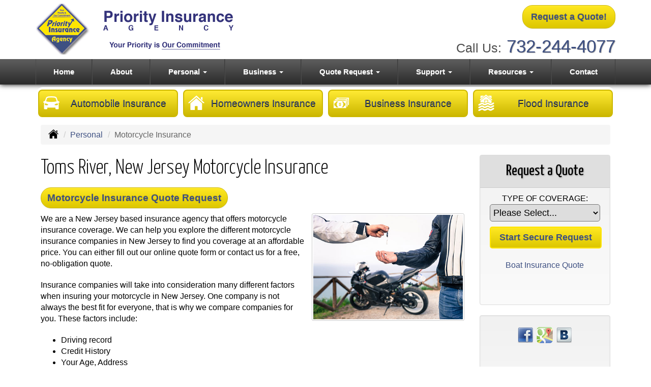

--- FILE ---
content_type: text/html; charset=UTF-8
request_url: https://priorityinsure.com/personal-insurance/motorcycle-insurance
body_size: 7869
content:
<!DOCTYPE html><html lang="en"><head><meta charset="utf-8"><meta http-equiv="X-UA-Compatible" content="IE=Edge" /><title>Motorcycle, ATV, Bike Insurance in Toms River New Jersey - Priority Insurance Agency</title><meta name="viewport" content="width=device-width, initial-scale=1"><meta name="robots" content="index, follow"><meta name="description" content="Online quotes for motorcycle, atv and bike insurance in Toms River New Jersey. Motorcycle  insurance for New Jersey.  Free New Jersey motorcycle insurance quotes."><link rel="canonical" href="https://priorityinsure.com/personal-insurance/motorcycle-insurance"><base href="https://priorityinsure.com/"><link rel="stylesheet" href="https://maxcdn.bootstrapcdn.com/bootstrap/3.3.4/css/bootstrap.min.css"><link rel="stylesheet" href="https://maxcdn.bootstrapcdn.com/bootstrap/3.3.4/css/bootstrap-theme.min.css"><link rel="stylesheet" href="https://maxcdn.bootstrapcdn.com/font-awesome/4.6.2/css/font-awesome.min.css"><link href="https://fonts.googleapis.com/css?family=Yanone+Kaffeesatz:300,400" rel="stylesheet"><link rel="stylesheet" href="design/1410/style.php/style.scss"><!--[if lt IE 9]><link rel="stylesheet" href="design/1410/ie.css"><script src="https://oss.maxcdn.com/html5shiv/3.7.2/html5shiv.min.js"></script><script src="https://oss.maxcdn.com/respond/1.4.2/respond.min.js"></script><![endif]--><!--[if lt IE 8]><link rel="stylesheet" href="https://alicorsolutions.com/scripts/4.2/css/bootstrap-ie7.css"><![endif]--><link rel="icon" href="files/icon-144.png"><link rel="shortcut icon" href="files/favicon.ico"><link rel="apple-touch-icon" sizes="57x57" href="files/icon-57.png" /><link rel="apple-touch-icon" sizes="72x72" href="files/icon-72.png" /><link rel="apple-touch-icon" sizes="114x114" href="files/icon-114.png" /><link rel="apple-touch-icon" sizes="144x144" href="files/icon-144.png" /><meta name="twitter:card" content="summary" /><meta name="twitter:image" content="https://priorityinsure.com/files/logo.png" /><meta property="og:url" content="https://priorityinsure.com/personal-insurance/motorcycle-insurance"><meta property="og:type" content="website"><meta property="og:title" content="Motorcycle, ATV, Bike Insurance in Toms River New Jersey - Priority Insurance Agency"><meta property="og:description" content="Online quotes for motorcycle, atv and bike insurance in Toms River New Jersey. Motorcycle  insurance for New Jersey.  Free New Jersey motorcycle insurance quotes.">	<meta property="og:image" content="https://alicorsolutions.com/img/usr/common/motorcycle.jpg">
	<meta property="og:image:secure_url" content="https://alicorsolutions.com/img/usr/common/motorcycle.jpg" />
    <meta name="thumbnail" content="https://alicorsolutions.com/img/usr/common/motorcycle.jpg" />
<!-- Global site tag (gtag.js) - Google Analytics -->
<script async src="https://www.googletagmanager.com/gtag/js?id=UA-146157419-1"></script>
<script>
  window.dataLayer = window.dataLayer || [];
  function gtag(){dataLayer.push(arguments);}
  gtag('js', new Date());

  gtag('config', 'UA-146157419-1');
</script>


<script language="javascript" type="text/javascript">function getDriveCode() { return '71128' }</script>
<script language="javascript" type="text/javascript" src="http://www.progressiveagent.com/include/p_drive_banner_util.js"></script></head><body class="body-page"><header class="masthead"><div class="container"><div class="row" style="position:relative;"><div class="col-xs-12 col-sm-7 header-logo"><a href="https://priorityinsure.com/"><img src="files/logo.png" id="logo" alt="Priority Insurance Agency"></a></div><div class="col-xs-12 col-sm-5"><div class="get-a-quote"><a href="https://priorityinsure.com/online-insurance-quotes" class="btn btn-primary btn-lg">Request a Quote!</a></div><div class="phone-number"><small>Call Us:</small>&nbsp;<a href="tel:7322444077" class="phone-link">732-244-4077</a></div><div class="clear"></div></div></div></div><div class="navbar navbar-default" role="navigation"><div class="container"><div class="navbar-header"><button type="button" class="navbar-toggle collapsed" data-toggle="collapse" data-target="#navigation" aria-expanded="false" aria-controls="navigation"><span class="sr-only">Toggle navigation</span><span class="icon-bar"></span><span class="icon-bar"></span><span class="icon-bar"></span></button><a class="navbar-brand visible-xs" href="#">Menu</a></div><div class="collapse navbar-collapse" id="navigation"><ul class="nav nav-justified navbar-nav"><li><a href="https://priorityinsure.com/" target="_self" aria-label="Home">Home</a></li><li><a href="https://priorityinsure.com/about" target="_self" aria-label="About">About</a></li><li class="dropdown drop-cols-1 hidden-sm"><a target="_self" href="https://priorityinsure.com/personal-insurance" class="dropdown-toggle disabled" data-toggle="dropdown" role="button" aria-label="Personal">Personal <span class="caret"></span></a><ul class="dropdown-menu"><li><a target="_self" href="https://priorityinsure.com/personal-insurance/car-insurance" aria-label="Auto Insurance">Auto Insurance</a></li><li><a target="_self" href="https://priorityinsure.com/personal-insurance/boat-insurance" aria-label="Boat &amp; Watercraft">Boat &amp; Watercraft</a></li><li><a target="_self" href="https://priorityinsure.com/personal-insurance/condo-insurance" aria-label="Condo Insurance">Condo Insurance</a></li><li><a target="_self" href="https://priorityinsure.com/personal-insurance/flood-insurance" aria-label="Flood Insurance">Flood Insurance</a></li><li><a target="_self" href="https://priorityinsure.com/personal-insurance/home-insurance" aria-label="Homeowners Insurance">Homeowners Insurance</a></li><li><a target="_self" href="https://priorityinsure.com/personal-insurance/mobile-home-insurance" aria-label="Manufactured / Mobile Home">Manufactured / Mobile Home</a></li><li class="active"><a target="_self" href="https://priorityinsure.com/personal-insurance/motorcycle-insurance" aria-label="Motorcycle Insurance">Motorcycle Insurance</a></li><li><a target="_self" href="https://priorityinsure.com/personal-insurance/umbrella-insurance" aria-label="Personal Umbrella">Personal Umbrella</a></li><li><a target="_self" href="https://priorityinsure.com/personal-insurance/recreational-vehicle-insurance" aria-label="Recreational Vehicle">Recreational Vehicle</a></li><li><a target="_self" href="https://priorityinsure.com/personal-insurance/renters-insurance" aria-label="Renters Insurance">Renters Insurance</a></li><li><a target="_self" href="https://priorityinsure.com/personal-insurance/wedding-insurance" aria-label="Wedding Insurance">Wedding Insurance</a></li></ul></li><li class="dropdown drop-cols-2 hidden-sm"><a target="_self" href="https://priorityinsure.com/business-insurance" class="dropdown-toggle disabled" data-toggle="dropdown" role="button" aria-label="Business">Business <span class="caret"></span></a><ul class="dropdown-menu"><li><a target="_self" href="https://priorityinsure.com/business-insurance/business-owners-policy" aria-label="Business Owners Policy (BOP)">Business Owners Policy (BOP)</a></li><li><a target="_self" href="https://priorityinsure.com/business-insurance/commercial-auto-insurance" aria-label="Commercial Auto">Commercial Auto</a></li><li><a target="_self" href="https://priorityinsure.com/business-insurance/apartment-building-insurance" aria-label="Apartment Building Owners">Apartment Building Owners</a></li><li><a target="_self" href="https://priorityinsure.com/business-insurance/bond-insurance" aria-label="Bonds">Bonds</a></li><li><a target="_self" href="https://priorityinsure.com/business-insurance/builders-risk-insurance" aria-label="Builders Risk">Builders Risk</a></li><li><a target="_self" href="https://priorityinsure.com/business-insurance/commercial-property-insurance" aria-label="Commercial Property">Commercial Property</a></li><li><a target="_self" href="https://priorityinsure.com/business-insurance/cyber-liability-insurance" aria-label="Cyber Liability">Cyber Liability</a></li><li><a target="_self" href="https://priorityinsure.com/business-insurance/errors-omissions-insurance" aria-label="Errors and Omissions">Errors and Omissions</a></li><li><a target="_self" href="https://priorityinsure.com/business-insurance/farm-insurance" aria-label="Farm &amp; Ranch">Farm &amp; Ranch</a></li><li><a target="_self" href="https://priorityinsure.com/business-insurance/liability-insurance" aria-label="General Liability">General Liability</a></li><li><a target="_self" href="https://priorityinsure.com/business-insurance/nonprofit-insurance" aria-label="Non-Profit">Non-Profit</a></li><li><a target="_self" href="https://priorityinsure.com/business-insurance/professional-liability-insurance" aria-label="Professional Liability">Professional Liability</a></li><li><a target="_self" href="https://priorityinsure.com/business-insurance/restaurant-insurance" aria-label="Restaurant">Restaurant</a></li><li><a target="_self" href="https://priorityinsure.com/business-insurance/self-storage" aria-label="Self Storage Insurance">Self Storage Insurance</a></li><li><a target="_self" href="https://priorityinsure.com/business-insurance/workers-comp-insurance" aria-label="Workers Compensation">Workers Compensation</a></li><li><a target="_self" href="https://priorityinsure.com/business-insurance/retail-store-insurance" aria-label="Retail Stores">Retail Stores</a></li><li><a target="_self" href="https://priorityinsure.com/business-insurance/commercial-umbrella-insurance" aria-label="Commercial Umbrella">Commercial Umbrella</a></li><li><a target="_self" href="https://priorityinsure.com/business-insurance/special-event-insurance" aria-label="Special Event Insurance">Special Event Insurance</a></li><li><a target="_self" href="https://priorityinsure.com/business-insurance/epli-insurance" aria-label="EPLI Insurance">EPLI Insurance</a></li></ul></li><li class="dropdown drop-cols-3"><a target="_self" href="https://priorityinsure.com/online-insurance-quotes" class="dropdown-toggle disabled" data-toggle="dropdown" role="button" aria-label="Quote&nbsp;Request">Quote&nbsp;Request <span class="caret"></span></a><ul class="dropdown-menu"><li><a target="_self" href="https://secureformsolutions.com/form/priorityinsure.com/apartmentowners" aria-label="Apartment Building Owners">Apartment Building Owners</a></li><li><a target="_self" href="https://secureformsolutions.com/form/priorityinsure.com/auto" aria-label="Auto Insurance">Auto Insurance</a></li><li><a target="_self" href="https://secureformsolutions.com/form/priorityinsure.com/boat" aria-label="Boat &amp; Watercraft">Boat &amp; Watercraft</a></li><li><a target="_self" href="https://secureformsolutions.com/form/priorityinsure.com/bonds" aria-label="Bonds">Bonds</a></li><li><a target="_self" href="https://secureformsolutions.com/form/priorityinsure.com/builders_risk" aria-label="Builders Risk">Builders Risk</a></li><li><a target="_self" href="https://secureformsolutions.com/form/priorityinsure.com/business" aria-label="Business Owners Policy (BOP)">Business Owners Policy (BOP)</a></li><li><a target="_self" href="https://secureformsolutions.com/form/priorityinsure.com/commauto" aria-label="Commercial Auto">Commercial Auto</a></li><li><a target="_self" href="https://secureformsolutions.com/form/priorityinsure.com/comm_building" aria-label="Commercial Property">Commercial Property</a></li><li><a target="_self" href="https://secureformsolutions.com/form/priorityinsure.com/condominium" aria-label="Condo Insurance">Condo Insurance</a></li><li><a target="_self" href="https://secureformsolutions.com/form/priorityinsure.com/cyberliability" aria-label="Cyber Liability">Cyber Liability</a></li><li><a target="_self" href="https://secureformsolutions.com/form/priorityinsure.com/eando" aria-label="Errors and Omissions">Errors and Omissions</a></li><li><a target="_self" href="https://secureformsolutions.com/form/priorityinsure.com/farm" aria-label="Farm &amp; Ranch">Farm &amp; Ranch</a></li><li><a target="_self" href="https://secureformsolutions.com/form/priorityinsure.com/flood" aria-label="Flood Insurance">Flood Insurance</a></li><li><a target="_self" href="https://secureformsolutions.com/form/priorityinsure.com/liability" aria-label="General Liability">General Liability</a></li><li><a target="_self" href="https://secureformsolutions.com/form/priorityinsure.com/homeowners" aria-label="Homeowners Insurance">Homeowners Insurance</a></li><li><a target="_self" href="https://secureformsolutions.com/form/priorityinsure.com/mobilehome" aria-label="Manufactured / Mobile Home">Manufactured / Mobile Home</a></li><li><a target="_self" href="https://secureformsolutions.com/form/priorityinsure.com/motorcycle" aria-label="Motorcycle Insurance">Motorcycle Insurance</a></li><li><a target="_self" href="https://secureformsolutions.com/form/priorityinsure.com/nonprofit" aria-label="Non-Profit">Non-Profit</a></li><li><a target="_self" href="https://secureformsolutions.com/form/priorityinsure.com/umbrella" aria-label="Personal Umbrella">Personal Umbrella</a></li><li><a target="_self" href="https://secureformsolutions.com/form/priorityinsure.com/profliability" aria-label="Professional Liability">Professional Liability</a></li><li><a target="_self" href="https://secureformsolutions.com/form/priorityinsure.com/rv" aria-label="Recreational Vehicle">Recreational Vehicle</a></li><li><a target="_self" href="https://secureformsolutions.com/form/priorityinsure.com/renters" aria-label="Renters Insurance">Renters Insurance</a></li><li><a target="_self" href="https://secureformsolutions.com/form/priorityinsure.com/restaurantquote" aria-label="Restaurant">Restaurant</a></li><li><a target="_self" href="https://secureformsolutions.com/form/priorityinsure.com/workcomp" aria-label="Workers Compensation">Workers Compensation</a></li><li><a target="_self" href="https://secureformsolutions.com/form/priorityinsure.com/feedback" aria-label="Questions & Comments">Questions & Comments</a></li><li><a target="_self" href="https://secureformsolutions.com/form/priorityinsure.com/quickauto" aria-label="Auto Insurance Quick Form">Auto Insurance Quick Form</a></li><li><a target="_self" href="https://secureformsolutions.com/form/priorityinsure.com/quickhome" aria-label="Home Insurance Quick Form">Home Insurance Quick Form</a></li></ul></li><li class="dropdown drop-cols-1"><a target="_self" href="https://priorityinsure.com/customer-support" class="dropdown-toggle disabled" data-toggle="dropdown" role="button" aria-label="Support">Support <span class="caret"></span></a><ul class="dropdown-menu"><li><a target="_self" href="https://priorityinsure.com/customer-support/payments-and-claims" aria-label="Payments &amp; Claims">Payments &amp; Claims</a></li><li><a target="_self" href="https://secureformsolutions.com/form/priorityinsure.com/add_driver" aria-label="Add Driver Request Form">Add Driver Request Form</a></li><li><a target="_self" href="https://secureformsolutions.com/form/priorityinsure.com/addvehicle" aria-label="Add a Vehicle Form">Add a Vehicle Form</a></li><li><a target="_self" href="https://secureformsolutions.com/form/priorityinsure.com/autoid" aria-label="Auto ID Card Request">Auto ID Card Request</a></li><li><a target="_self" href="https://secureformsolutions.com/form/priorityinsure.com/certrequest" aria-label="Certificate of Insurance">Certificate of Insurance</a></li><li><a target="_self" href="https://secureformsolutions.com/form/priorityinsure.com/address" aria-label="Change of Address Form">Change of Address Form</a></li><li><a target="_self" href="https://secureformsolutions.com/form/priorityinsure.com/claim" aria-label="Online Claim Form
">Online Claim Form
</a></li><li><a target="_self" href="https://secureformsolutions.com/form/priorityinsure.com/policychange" aria-label="Policy Change Request">Policy Change Request</a></li><li><a target="_self" href="https://secureformsolutions.com/form/priorityinsure.com/remove_driver" aria-label="Remove Driver Form">Remove Driver Form</a></li><li><a target="_self" href="https://secureformsolutions.com/form/priorityinsure.com/removevehicle" aria-label="Remove Vehicle Form">Remove Vehicle Form</a></li></ul></li><li class="dropdown drop-cols-1 hidden-sm"><a target="_self" href="https://priorityinsure.com/customer-resources" class="dropdown-toggle disabled" data-toggle="dropdown" role="button" aria-label="Resources">Resources <span class="caret"></span></a><ul class="dropdown-menu"><li><a target="_self" href="https://priorityinsure.com/customer-resources/insurance-companies" aria-label="Our Companies">Our Companies</a></li><li><a target="_self" href="https://priorityinsure.com/customer-resources/blog" aria-label="Blog">Blog</a></li><li><a target="_self" href="https://priorityinsure.com/customer-resources/faq" aria-label="Frequently Asked Questions">Frequently Asked Questions</a></li><li><a target="_self" href="https://priorityinsure.com/customer-resources/links" aria-label="Helpful Links">Helpful Links</a></li><li><a target="_self" href="https://priorityinsure.com/customer-resources/glossary" aria-label="Common Insurance Terms">Common Insurance Terms</a></li><li><a target="_self" href="https://priorityinsure.com/customer-resources/privacy" aria-label="Privacy Policy Statement">Privacy Policy Statement</a></li><li><a target="_self" href="https://priorityinsure.com/customer-resources/sitemap" aria-label="Site Map">Site Map</a></li><li><a target="_self" href="https://secureformsolutions.com/form/priorityinsure.com/refer" aria-label="Refer a Friend">Refer a Friend</a></li></ul></li><li><a href="https://priorityinsure.com/contact" target="_self" aria-label="Contact">Contact</a></li></ul></div></div></div></header><div class="content-spacer"></div><div class="buttons-wrapper"><div class="container"><div class="buttons-inner"><div class="row"><div class="col-xs-6 col-md-3"><a href="personal-insurance/car-insurance" class="button"><img class="button-icon" src="https://alicorsolutions.com/cdn/icon/64/ffffff/car-insurance.png" alt="">Automobile <div class="show-tiny"></div>Insurance</a></div><div class="col-xs-6 col-md-3"><a href="personal-insurance/home-insurance" class="button"><img class="button-icon" src="https://alicorsolutions.com/cdn/icon/64/ffffff/home-insurance.png" alt="">Homeowners <div class="show-tiny"></div>Insurance</a></div><div class="col-xs-6 col-md-3"><a href="business-insurance" class="button"><img class="button-icon" src="https://alicorsolutions.com/cdn/icon/64/ffffff/business-insurance.png" alt="">Business <div class="show-tiny"></div>Insurance</a></div><div class="col-xs-6 col-md-3"><a href="personal-insurance/flood-insurance" class="button"><img class="button-icon" src="https://alicorsolutions.com/cdn/icon/64/ffffff/flood.png" alt="">Flood <div class="show-tiny"></div>Insurance</a></div></div></div></div></div><div class="content-wrapper"><div class="container"><div class="content-inner"><div class="row"><div class="col-md-12 hidden-xs"><ul class="breadcrumb"><li><a href="./"><img alt="Home Page" src="https://alicorsolutions.com/cdn/icon/64/000000/home.png"></a> <span class="divider"></span></li><li><a href="https://priorityinsure.com/personal-insurance">Personal</a> <span class="divider"></span></li><li class="active">Motorcycle Insurance</li></ul></div></div><div class="row"><main class="col-xs-12 col-sm-7 col-md-8 col-lg-9"><h1>Toms River, New Jersey Motorcycle Insurance</h1>
	<div>
		<a href="https://secureformsolutions.com/form/priorityinsure.com/motorcycle" class="btn btn-primary btn-arrowquote">
                            Motorcycle Insurance  Quote Request            		</a>
	</div>
<img class="page-thumbnail" alt="Toms River, New Jersey Motorcycle Insurance" src="https://alicorsolutions.com/img/usr/common/motorcycle.jpg"><p>We are a New Jersey based insurance agency that offers motorcycle insurance coverage.  We can help you explore the different motorcycle insurance companies in New Jersey to find you  coverage at an affordable price.  You can either fill out our online quote form or contact us for a free, no-obligation quote.</p>
<p>Insurance companies will take into consideration many different factors when insuring your motorcycle in New Jersey. One company is not always the best fit for everyone, that is why we compare companies for you. These factors include:</p> 
<ul>
	<li>Driving record</li>
	<li>Credit History</li>
	<li>Your Age, Address</li>
	<li>The Type of Motorcycle</li>
	<li>The Number of Drivers </li>
</ul>
<h2>Motorcycle Insurance in Toms River, New Jersey</h2>
<p>Most companies offer coverages similar to auto insurance policy. This would include your bodily injury and property damage liability. You may also consider additional New Jersey motorcycle insurance including medical payments, comprehensive and collision coverage. Uninsured motorist covers you in the event you are injured by someone who does not carry insurance or may not have enough insurance to cover your injuries.</p>
<p>You may also qualify for discounts that could possibly lower your premiums. These may include:</p>
<ul>
	<li>Multiple policies with our company</li>
 	<li>Safety courses that you may have taken</li>
	<li>Renewals</li>
	<li>Insurance on more than one motorcycle</li>
</ul>
<p>So let us take a look at your current policy and evaluate your personal, financial and lifestyle changes for your New Jersey motorcycle insurance.  We can service your motorcycle insurance needs in Toms River, New Jersey  including the Brick, Howell, Jackson, Manchester,  and Seaside Park areas. </p>
  

	</main><div class="side-menu hidden-xs col-sm-5 col-md-4 col-lg-3"><div class="well well-qq"><div class="qq-vertical"><h3>Request a Quote</h3><form method="post" action="https://secureformsolutions.com/form/priorityinsure.com/contact" class="quick-quote" name="quick_quote" id="qq-side"><label for="qq_interest">Type of Coverage:</label><select name="qq_interest" id="qq_interest" class="qq-interest" onchange="document.getElementById('qq-side').action=this.value;"><option value="https://secureformsolutions.com/form/priorityinsure.com/contact">Please Select...</option><option value="https://secureformsolutions.com/form/priorityinsure.com/apartmentowners">Apartment Building Owners</option><option value="https://secureformsolutions.com/form/priorityinsure.com/auto">Auto Insurance</option><option value="https://secureformsolutions.com/form/priorityinsure.com/boat">Boat &amp; Watercraft</option><option value="https://secureformsolutions.com/form/priorityinsure.com/bonds">Bonds</option><option value="https://secureformsolutions.com/form/priorityinsure.com/builders_risk">Builders Risk</option><option value="https://secureformsolutions.com/form/priorityinsure.com/business">Business Owners Policy (BOP)</option><option value="https://secureformsolutions.com/form/priorityinsure.com/commauto">Commercial Auto</option><option value="https://secureformsolutions.com/form/priorityinsure.com/comm_building">Commercial Property</option><option value="https://secureformsolutions.com/form/priorityinsure.com/condominium">Condo Insurance</option><option value="https://secureformsolutions.com/form/priorityinsure.com/cyberliability">Cyber Liability</option><option value="https://secureformsolutions.com/form/priorityinsure.com/eando">Errors and Omissions</option><option value="https://secureformsolutions.com/form/priorityinsure.com/farm">Farm &amp; Ranch</option><option value="https://secureformsolutions.com/form/priorityinsure.com/flood">Flood Insurance</option><option value="https://secureformsolutions.com/form/priorityinsure.com/liability">General Liability</option><option value="https://secureformsolutions.com/form/priorityinsure.com/homeowners">Homeowners Insurance</option><option value="https://secureformsolutions.com/form/priorityinsure.com/mobilehome">Manufactured / Mobile Home</option><option value="https://secureformsolutions.com/form/priorityinsure.com/motorcycle">Motorcycle Insurance</option><option value="https://secureformsolutions.com/form/priorityinsure.com/nonprofit">Non-Profit</option><option value="https://secureformsolutions.com/form/priorityinsure.com/umbrella">Personal Umbrella</option><option value="https://secureformsolutions.com/form/priorityinsure.com/profliability">Professional Liability</option><option value="https://secureformsolutions.com/form/priorityinsure.com/rv">Recreational Vehicle</option><option value="https://secureformsolutions.com/form/priorityinsure.com/renters">Renters Insurance</option><option value="https://secureformsolutions.com/form/priorityinsure.com/restaurantquote">Restaurant</option><option value="https://secureformsolutions.com/form/priorityinsure.com/workcomp">Workers Compensation</option><option value="https://secureformsolutions.com/form/priorityinsure.com/quickauto">Auto Insurance Quick Form</option><option value="https://secureformsolutions.com/form/priorityinsure.com/quickhome">Home Insurance Quick Form</option></select><input type="submit" value="Start Secure Request" class="qq-submit"></form></div><br /><div style="text-align:center"><a href='https://secure.unitedmarine.net/BoatOwners/AgentLink.aspx?id=i482y3kj41495nd7&refType=ag' target='_blank'>Boat Insurance Quote</a></div><br /><div style="padding:0 0 25px 80px"><script language="javascript" type="text/javascript" src="http://www.progressiveagent.com/include/p_progressive_qt_cobrand_sm.js"></script></div></div><div class="well well-contact"><div class="well-well"><div class="side-social-container"><ul class="side-social"><li><a href="https://www.facebook.com/Priority-Insurance-Agency-LLC-232725660117474/timeline/?ref=aymt_homepage_panel" class="clearfix" aria-label="Visit Facebook (opens in a new tab)" target="_blank"><img src="https://alicorsolutions.com/cdn/social/hot/facebook.png" alt="" aria-hidden="true"> <span class="social-title">Facebook</span></a></li><li><a href="https://goo.gl/maps/AyH6mTmRczA2" class="clearfix" aria-label="Visit Google Places (opens in a new tab)" target="_blank"><img src="https://alicorsolutions.com/cdn/social/hot/google.png" alt="" aria-hidden="true"> <span class="social-title">Google Places</span></a></li><li><a href="https://priorityinsure.com/customer-resources/blog" class="clearfix" aria-label="Visit Blog (opens in a new tab)"><img src="https://alicorsolutions.com/cdn/social/hot/blog.png" alt="" aria-hidden="true"> <span class="social-title">Blog</span></a></li></ul></div></div><div class="well-well"><div id="fb-root"></div><script async defer crossorigin="anonymous" src="https://connect.facebook.net/en_US/sdk.js#xfbml=1&version=v8.0" nonce="5Gzm78KB"></script><div class="fb-like" data-href="https://priorityinsure.com" data-width="" data-layout="button_count" data-action="like" data-size="small" data-share="true"></div></div><div class="well-well"><strong>Priority Insurance Agency</strong><br />17 Route 37 East<br />Toms River, NJ 08753<br /><a href="https://priorityinsure.com/contact">Get Map</a><br /><strong>Phone: <a href="tel:7322444077" class="phone-link">732-244-4077</a></strong><br />Fax: 732-244-1373<br /><a href="https://secureformsolutions.com/form/priorityinsure.com/contact" aria-label="Secure Contact Form">Contact Us</a></div></div><div class="well well-affiliates"><img src="https://alicorsolutions.com/cdn/image/siaa.png" alt="SIAA" style="width:60%;"></a></div></div></div></div></div><div class="carriers-scroll"><div class="carriers-scroller" aria-hidden="true">

<script type="text/javascript">
<!--
/***********************************************
* Conveyor belt slideshow script Dynamic Drive DHTML code library (www.dynamicdrive.com)
* This notice MUST stay intact for legal use
* Visit Dynamic Drive at http://www.dynamicdrive.com/ for full source code
***********************************************/

//Specify the slider's width (in pixels)

var sliderwidth="px"
//Specify the slider's height
var sliderheight="75px"
//Specify the slider's slide speed (larger is faster 1-10)
var slidespeed=2
//configure background color:
slidebgcolor="transparent"


//Specify the slider's images
var leftrightslide=new Array()
var finalslide=''

leftrightslide[0]='<img src="https://alicorsolutions.com/img_folders/logos/allianzlife.gif" alt="Allianz Life logo">';
leftrightslide[1]='<img src="https://alicorsolutions.com/img_folders/logos/amtrust.jpg" alt="AM Trust logo">';
leftrightslide[2]='<img src="https://files.alicor.net/priorityinsure.com/_carrier/ari-insurance.png" alt="ARI Insurance logo">';
leftrightslide[3]='<img src="https://alicorsolutions.com/img_folders/logos/chubb.jpg" alt="Chubb logo">';
leftrightslide[4]='<img src="https://alicorsolutions.com/img_folders/logos/cna.gif" alt="CNA logo">';
leftrightslide[5]='<img src="https://alicorsolutions.com/img_folders/logos/encompass.gif" alt="Encompass logo">';
leftrightslide[6]='<img src="https://files.alicor.net/priorityinsure.com/_carrier/fitchburg-mutual.jpg" alt="Fitchburg Mutual logo">';
leftrightslide[7]='<img src="https://alicorsolutions.com/img_folders/logos/Foremost.gif" alt="Foremost logo">';
leftrightslide[8]='<img src="https://alicorsolutions.com/img_folders/logos/guard.jpg" alt="Guard logo">';
leftrightslide[9]='<img src="https://alicorsolutions.com/img_folders/logos/hartford.gif" alt="Hartford logo">';
leftrightslide[10]='<img src="https://alicorsolutions.com/img_folders/logos/johnhancock.jpg" alt="John Hancock logo">';
leftrightslide[11]='<img src="https://alicorsolutions.com/img_folders/logos/lloyds.jpg" alt="Lloyds logo">';
leftrightslide[12]='<img src="https://alicorsolutions.com/img_folders/logos/mercury2.jpg" alt="Mercury logo">';
leftrightslide[13]='<img src="https://alicorsolutions.com/img_folders/logos/progressive.gif" alt="Progressive logo">';
leftrightslide[14]='<img src="https://alicorsolutions.com/img_folders/logos/safeco.jpg" alt="Safeco logo">';
leftrightslide[15]='<img src="https://alicorsolutions.com/img_folders/logos/travelers07.jpg" alt="Travelers logo">';
leftrightslide[16]='<img src="https://alicorsolutions.com/img_folders/logos/uticafirst.jpg" alt="Utica First logo">';
leftrightslide[17]='<img src="https://alicorsolutions.com/img_folders/logos/zurich.gif" alt="Zurich logo">';


//Specify gap between each image (use HTML):
var imagegap="&nbsp;&nbsp;&nbsp;&nbsp;&nbsp;"

//Specify pixels gap between each slideshow rotation (use integer):
var slideshowgap=5

////NO NEED TO EDIT BELOW THIS LINE////////////

var copyspeed=slidespeed
leftrightslide='<nobr>'+leftrightslide.join(imagegap)+'</nobr>'
var iedom=document.all||document.getElementById
if (iedom)
document.write('<span id="temp" style="visibility:hidden;position:absolute;top:-100px;left:-15000px">'+leftrightslide+'</span>')
var actualwidth=''
var cross_slide, ns_slide

function fillup(){
if (iedom){
cross_slide=document.getElementById? document.getElementById("test2") : document.all.test2
cross_slide2=document.getElementById? document.getElementById("test3") : document.all.test3
cross_slide.innerHTML=cross_slide2.innerHTML=leftrightslide
actualwidth=document.all? cross_slide.offsetWidth : document.getElementById("temp").offsetWidth
cross_slide2.style.left=actualwidth+slideshowgap+"px"
}
else if (document.layers){
ns_slide=document.ns_slidemenu.document.ns_slidemenu2
ns_slide2=document.ns_slidemenu.document.ns_slidemenu3
ns_slide.document.write(leftrightslide)
ns_slide.document.close()
actualwidth=ns_slide.document.width
ns_slide2.left=actualwidth+slideshowgap
ns_slide2.document.write(leftrightslide)
ns_slide2.document.close()
}
lefttime=setInterval("slideleft()",30)
}
window.onload=fillup

function slideleft(){
if (iedom){
if (parseInt(cross_slide.style.left)>(actualwidth*(-1)+8))
cross_slide.style.left=parseInt(cross_slide.style.left)-copyspeed+"px"
else
cross_slide.style.left=parseInt(cross_slide2.style.left)+actualwidth+slideshowgap+"px"

if (parseInt(cross_slide2.style.left)>(actualwidth*(-1)+8))
cross_slide2.style.left=parseInt(cross_slide2.style.left)-copyspeed+"px"
else
cross_slide2.style.left=parseInt(cross_slide.style.left)+actualwidth+slideshowgap+"px"

}
else if (document.layers){
if (ns_slide.left>(actualwidth*(-1)+8))
ns_slide.left-=copyspeed
else
ns_slide.left=ns_slide2.left+actualwidth+slideshowgap

if (ns_slide2.left>(actualwidth*(-1)+8))
ns_slide2.left-=copyspeed
else
ns_slide2.left=ns_slide.left+actualwidth+slideshowgap
}
}


if (iedom||document.layers){
with (document){
document.write('<table border="0" cellspacing="0" cellpadding="0" style="width:100%"><td>')
if (iedom){
write('<div style="position:relative;width:'+sliderwidth+';height:'+sliderheight+';overflow:hidden">')
write('<div style="position:absolute;width:'+sliderwidth+';height:'+sliderheight+';background-color:'+slidebgcolor+'" onMouseover="copyspeed=0" onMouseout="copyspeed=slidespeed">')
write('<div id="test2" style="position:absolute;left:0px;top:0px"></div>')
write('<div id="test3" style="position:absolute;left:-1000px;top:0px"></div>')
write('</div></div>')
}
else if (document.layers){
write('<ilayer width='+sliderwidth+' height='+sliderheight+' name="ns_slidemenu" bgColor='+slidebgcolor+'>')
write('<layer name="ns_slidemenu2" left=0 top=0 onMouseover="copyspeed=0" onMouseout="copyspeed=slidespeed"></layer>')
write('<layer name="ns_slidemenu3" left=0 top=0 onMouseover="copyspeed=0" onMouseout="copyspeed=slidespeed"></layer>')
write('</ilayer>')
}
document.write('</td></table>')
}
}
// -->
</script>

</div>
</div></div><footer><div class="container"><div class="visible-xs"><div class="social-nav-container"><a href="https://www.facebook.com/Priority-Insurance-Agency-LLC-232725660117474/timeline/?ref=aymt_homepage_panel" target="_blank" aria-label="Visit Facebook (opens in a new tab)"><em class="fa fa-facebook"></em><span class="sr-only">Facebook</span></a><a href="https://goo.gl/maps/AyH6mTmRczA2" target="_blank" aria-label="Visit Google Local (opens in a new tab)"><em class="fa fa-map-o"></em><span class="sr-only">Google Local</span></a></div></div><div class="row columns hidden-xs"><div class="hidden-xs col-sm-3"><ul><li class="footer-column-first"><a href="customer-resources/sitemap" aria-label="Site Map">Navigation</a></li><li><a href="https://priorityinsure.com/">Home</a></li><li><a href="https://priorityinsure.com/about">About</a></li><li><a href="https://priorityinsure.com/online-insurance-quotes">Quote&nbsp;Request</a></li><li><a href="https://priorityinsure.com/customer-support">Support</a></li><li><a href="https://priorityinsure.com/customer-resources">Resources</a></li><li><a href="https://priorityinsure.com/customer-support/payments-and-claims">Payments &amp; Claims</a></li><li><a href="https://priorityinsure.com/customer-resources/insurance-companies">Our Companies</a></li><li><a href="https://priorityinsure.com/customer-resources/blog">Blog</a></li><li><a href="https://priorityinsure.com/contact">Contact</a></li><li><a href="https://priorityinsure.com/customer-resources/privacy">Privacy Policy Statement</a></li></ul></div><div class="col-sm-3"><ul><li class="footer-column-first"><a href="personal-insurance" aria-label="Personal">Personal Lines</a></li><li><a href="https://priorityinsure.com/personal-insurance/car-insurance">Auto Insurance</a></li><li><a href="https://priorityinsure.com/personal-insurance/annuities">Individual Annuities</a></li><li><a href="https://priorityinsure.com/personal-insurance/boat-insurance">Boat &amp; Watercraft</a></li><li><a href="https://priorityinsure.com/personal-insurance/condo-insurance">Condo Insurance</a></li><li><a href="https://priorityinsure.com/personal-insurance/motorcycle-insurance">Motorcycle Insurance</a></li><li><a href="https://priorityinsure.com/personal-insurance/disability-insurance">Individual Disability</a></li><li><a href="https://priorityinsure.com/personal-insurance/flood-insurance">Flood Insurance</a></li><li><a href="https://priorityinsure.com/personal-insurance/home-insurance">Homeowners Insurance</a></li><li><a href="https://priorityinsure.com/personal-insurance/individual-life-insurance">Individual Life Insurance</a></li><li><a href="https://priorityinsure.com/personal-insurance/long-term-care">Long Term Care</a></li></ul></div><div class="col-sm-3"><ul><li class="footer-column-first"><a href="business-insurance" aria-label="Business">Commercial Lines</a></li><li><a href="https://priorityinsure.com/business-insurance/business-owners-policy">Business Owners Policy (BOP)</a></li><li><a href="https://priorityinsure.com/business-insurance/liability-insurance">General Liability</a></li><li><a href="https://priorityinsure.com/business-insurance/commercial-auto-insurance">Commercial Auto</a></li><li><a href="https://priorityinsure.com/business-insurance/apartment-building-insurance">Apartment Building Owners</a></li><li><a href="https://priorityinsure.com/business-insurance/bond-insurance">Bonds</a></li><li><a href="https://priorityinsure.com/business-insurance/builders-risk-insurance">Builders Risk</a></li><li><a href="https://priorityinsure.com/business-insurance/commercial-property-insurance">Commercial Property</a></li><li><a href="https://priorityinsure.com/business-insurance/errors-omissions-insurance">Errors and Omissions</a></li><li><a href="https://priorityinsure.com/business-insurance/farm-insurance">Farm &amp; Ranch</a></li><li><a href="https://priorityinsure.com/business-insurance/group-health-insurance">Group Health Insurance</a></li></ul></div><div class="col-sm-3"><ul><li class="footer-column-first"><a href="online-insurance-quotes" aria-label="Quote Request">Quote Request Forms</a></li><li><a href="https://secureformsolutions.com/form/priorityinsure.com/apartmentowners" target="_self" aria-label="Apartment Building Owners">Apartment Building Owners</a></li><li><a href="https://secureformsolutions.com/form/priorityinsure.com/auto" target="_self" aria-label="Auto Insurance">Auto Insurance</a></li><li><a href="https://secureformsolutions.com/form/priorityinsure.com/boat" target="_self" aria-label="Boat &amp; Watercraft">Boat &amp; Watercraft</a></li><li><a href="https://secureformsolutions.com/form/priorityinsure.com/bonds" target="_self" aria-label="Bonds">Bonds</a></li><li><a href="https://secureformsolutions.com/form/priorityinsure.com/builders_risk" target="_self" aria-label="Builders Risk">Builders Risk</a></li><li><a href="https://secureformsolutions.com/form/priorityinsure.com/business" target="_self" aria-label="Business Owners Policy (BOP)">Business Owners Policy (BOP)</a></li><li><a href="https://secureformsolutions.com/form/priorityinsure.com/commauto" target="_self" aria-label="Commercial Auto">Commercial Auto</a></li><li><a href="https://secureformsolutions.com/form/priorityinsure.com/comm_building" target="_self" aria-label="Commercial Property">Commercial Property</a></li><li><a href="https://secureformsolutions.com/form/priorityinsure.com/condominium" target="_self" aria-label="Condo Insurance">Condo Insurance</a></li><li><a href="https://secureformsolutions.com/form/priorityinsure.com/cyberliability" target="_self" aria-label="Cyber Liability">Cyber Liability</a></li></ul></div></div><div class="row"><div class="col-xs-12"><div class="contact-horizontal">17 Route 37 East&nbsp;Toms River, NJ 08753 | <strong>Phone: <a href="tel:7322444077" class="phone-link">732-244-4077</a></strong> | Fax: 732-244-1373&nbsp;| <a href="https://secureformsolutions.com/form/priorityinsure.com/contact" aria-label="Secure Contact Form">Contact Us</a> | <a href="https://priorityinsure.com/contact">Get Map</a></div></div></div><div class="row"><div class="col-xs-12"><div class="footer-cities">Located in <a href="contact">Toms River, New Jersey</a>.&nbsp;We also serve the Brick, Howell, Jackson, Manchester,  and Seaside Park areas.&nbsp;- Licensed in&nbsp;New Jersey</div></div></div><div class="row"><div class="col-xs-12"><div class="footer-copyright">Site by: <a href="https://alicorsolutions.com/" target="_blank" aria-label="Visit Alicor Solutions (opens in a new tab)">AlicorSolutions.com</a>&nbsp;&bullet;&nbsp;&copy; 2026 Priority Insurance Agency</div></div></div></div></footer><script src="https://ajax.googleapis.com/ajax/libs/jquery/1.12.4/jquery.min.js"></script><script src="https://maxcdn.bootstrapcdn.com/bootstrap/3.3.4/js/bootstrap.min.js"></script><script src="https://alicorsolutions.com/scripts/4.2/js/jssor.slider.mini.js"></script><script>
	var jsOptions = {
		SlideDuration: 750,
		AutoPlayInterval: 3250,
		Fade: false,
		ArrowNavigatorOptions: {
			AutoCenter: 2
		},
		BulletNavigatorOptions: {
			AutoCenter: 1
		},
	};
</script><script src="https://alicorsolutions.com/scripts/4.2/js/shared.js"></script><script src="design/1410/script.js"></script><script>
            function getCookie(name) {
                var v = document.cookie.match('(^|;) ?' + name + '=([^;]*)(;|$)');
                return v ? v[2] : null;
            }
        </script></body></html>
